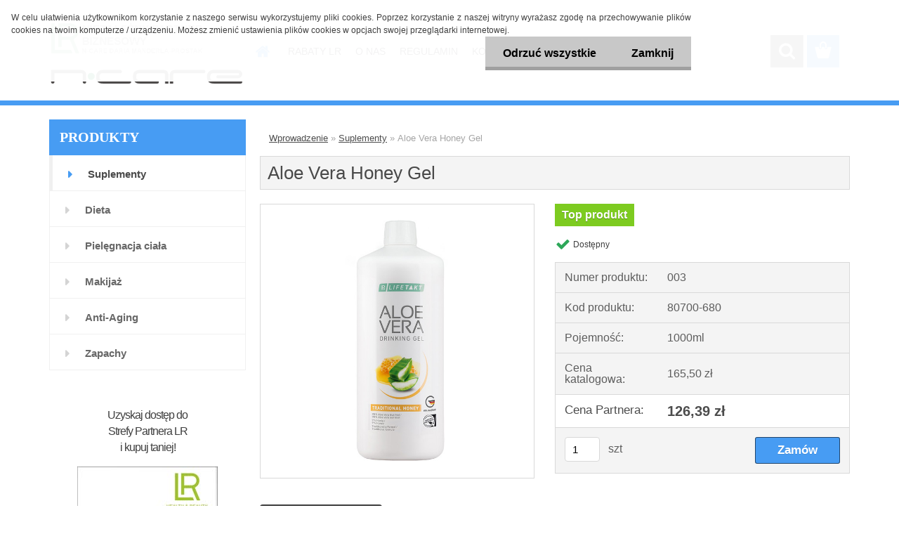

--- FILE ---
content_type: text/html; charset=utf-8
request_url: https://www.n-care.pl/Aloe-Vera-Honey
body_size: 16528
content:




        <!DOCTYPE html>
    <html xmlns:og="http://ogp.me/ns#" xmlns:fb="http://www.facebook.com/2008/fbml" lang="pl" class="tmpl__3rs13">
      <head>
          <script>
              window.cookie_preferences = getCookieSettings('cookie_preferences');
              window.cookie_statistics = getCookieSettings('cookie_statistics');
              window.cookie_marketing = getCookieSettings('cookie_marketing');

              function getCookieSettings(cookie_name) {
                  if (document.cookie.length > 0)
                  {
                      cookie_start = document.cookie.indexOf(cookie_name + "=");
                      if (cookie_start != -1)
                      {
                          cookie_start = cookie_start + cookie_name.length + 1;
                          cookie_end = document.cookie.indexOf(";", cookie_start);
                          if (cookie_end == -1)
                          {
                              cookie_end = document.cookie.length;
                          }
                          return unescape(document.cookie.substring(cookie_start, cookie_end));
                      }
                  }
                  return false;
              }
          </script>
                <title>Aloe Vera Honey Gel | żel aloesowy z miodem do picia </title>
        <script type="text/javascript">var action_unavailable='action_unavailable';var id_language = 'pl';var id_country_code = 'PL';var language_code = 'pl-PL';var path_request = '/request.php';var type_request = 'POST';var cache_break = "2511"; var enable_console_debug = false; var enable_logging_errors = false;var administration_id_language = 'pl';var administration_id_country_code = 'PL';</script>          <script type="text/javascript" src="//ajax.googleapis.com/ajax/libs/jquery/1.8.3/jquery.min.js"></script>
          <script type="text/javascript" src="//code.jquery.com/ui/1.12.1/jquery-ui.min.js" ></script>
                  <script src="/wa_script/js/jquery.hoverIntent.minified.js?_=2025-01-14-11-59" type="text/javascript"></script>
        <script type="text/javascript" src="/admin/jscripts/jquery.qtip.min.js?_=2025-01-14-11-59"></script>
                  <script src="/wa_script/js/jquery.selectBoxIt.min.js?_=2025-01-14-11-59" type="text/javascript"></script>
                  <script src="/wa_script/js/bs_overlay.js?_=2025-01-14-11-59" type="text/javascript"></script>
        <script src="/wa_script/js/bs_design.js?_=2025-01-14-11-59" type="text/javascript"></script>
        <script src="/admin/jscripts/wa_translation.js?_=2025-01-14-11-59" type="text/javascript"></script>
        <link rel="stylesheet" type="text/css" href="/css/jquery.selectBoxIt.wa_script.css?_=2025-01-14-11-59" media="screen, projection">
        <link rel="stylesheet" type="text/css" href="/css/jquery.qtip.lupa.css?_=2025-01-14-11-59">
        
                  <script src="/wa_script/js/jquery.colorbox-min.js?_=2025-01-14-11-59" type="text/javascript"></script>
          <link rel="stylesheet" type="text/css" href="/css/colorbox.css?_=2025-01-14-11-59">
          <script type="text/javascript">
            jQuery(document).ready(function() {
              (function() {
                function createGalleries(rel) {
                  var regex = new RegExp(rel + "\\[(\\d+)]"),
                      m, group = "g_" + rel, groupN;
                  $("a[rel*=" + rel + "]").each(function() {
                    m = regex.exec(this.getAttribute("rel"));
                    if(m) {
                      groupN = group + m[1];
                    } else {
                      groupN = group;
                    }
                    $(this).colorbox({
                      rel: groupN,
                      slideshow:true,
                       maxWidth: "85%",
                       maxHeight: "85%",
                       returnFocus: false
                    });
                  });
                }
                createGalleries("lytebox");
                createGalleries("lyteshow");
              })();
            });</script>
          <script type="text/javascript">
      function init_products_hovers()
      {
        jQuery(".product").hoverIntent({
          over: function(){
            jQuery(this).find(".icons_width_hack").animate({width: "130px"}, 300, function(){});
          } ,
          out: function(){
            jQuery(this).find(".icons_width_hack").animate({width: "10px"}, 300, function(){});
          },
          interval: 40
        });
      }
      jQuery(document).ready(function(){

        jQuery(".param select, .sorting select").selectBoxIt();

        jQuery(".productFooter").click(function()
        {
          var $product_detail_link = jQuery(this).parent().find("a:first");

          if($product_detail_link.length && $product_detail_link.attr("href"))
          {
            window.location.href = $product_detail_link.attr("href");
          }
        });
        init_products_hovers();
        
        ebar_details_visibility = {};
        ebar_details_visibility["user"] = false;
        ebar_details_visibility["basket"] = false;

        ebar_details_timer = {};
        ebar_details_timer["user"] = setTimeout(function(){},100);
        ebar_details_timer["basket"] = setTimeout(function(){},100);

        function ebar_set_show($caller)
        {
          var $box_name = $($caller).attr("id").split("_")[0];

          ebar_details_visibility["user"] = false;
          ebar_details_visibility["basket"] = false;

          ebar_details_visibility[$box_name] = true;

          resolve_ebar_set_visibility("user");
          resolve_ebar_set_visibility("basket");
        }

        function ebar_set_hide($caller)
        {
          var $box_name = $($caller).attr("id").split("_")[0];

          ebar_details_visibility[$box_name] = false;

          clearTimeout(ebar_details_timer[$box_name]);
          ebar_details_timer[$box_name] = setTimeout(function(){resolve_ebar_set_visibility($box_name);},300);
        }

        function resolve_ebar_set_visibility($box_name)
        {
          if(   ebar_details_visibility[$box_name]
             && jQuery("#"+$box_name+"_detail").is(":hidden"))
          {
            jQuery("#"+$box_name+"_detail").slideDown(300);
          }
          else if(   !ebar_details_visibility[$box_name]
                  && jQuery("#"+$box_name+"_detail").not(":hidden"))
          {
            jQuery("#"+$box_name+"_detail").slideUp(0, function() {
              $(this).css({overflow: ""});
            });
          }
        }

        
        jQuery("#user_icon, #basket_icon").hoverIntent({
          over: function(){
            ebar_set_show(this);
            
          } ,
          out: function(){
            ebar_set_hide(this);
          },
          interval: 40
        });
        
        jQuery("#user_icon").click(function(e)
        {
          if(jQuery(e.target).attr("id") == "user_icon")
          {
            window.location.href = "https://www.n-care.pl/unabanana/e-login/";
          }
        });

        jQuery("#basket_icon").click(function(e)
        {
          if(jQuery(e.target).attr("id") == "basket_icon")
          {
            window.location.href = "https://www.n-care.pl/unabanana/e-basket/";
          }
        });
      
      });
    </script>        <meta http-equiv="Content-language" content="pl">
        <meta http-equiv="Content-Type" content="text/html; charset=utf-8">
        <meta name="language" content="polski">
        <meta name="keywords" content="oczyszczanie jelit, aloes, aloes gel, miod, honey, aloes honey, aloes miodowy, aloes z miodem, aloes lr, zel aloesowy lr, aloes do picia, honey lr">
        <meta name="description" content="Aloe Vera Honey Gel zawiera 90% czystego żelu z liści Aloe Vera Barbadensis Miller, 9% miodu kwiatowego, witaminy A, B, C i E. Zawiera ponad 200 bioaktywnych składników wspomagających organizm w samo regeneracji i utrzymaniu zdrowia.">
        <meta name="revisit-after" content="1 Days">
        <meta name="distribution" content="global">
        <meta name="expires" content="never">
                  <meta name="expires" content="never">
                    <link rel="previewimage" href="https://www.n-care.pl/fotky2884/fotos/_vyr_8aloe_vera_drinking_gel_honey-700x700.jpg" />
                    <link rel="canonical" href="https://www.n-care.pl/Aloe-Vera-Honey?tab=description"/>
          <meta property="og:image" content="http://www.n-care.pl/fotky2884/fotos/_vyrn_8aloe_vera_drinking_gel_honey-500x500.jpg" />
<meta property="og:image:secure_url" content="https://www.n-care.pl/fotky2884/fotos/_vyrn_8aloe_vera_drinking_gel_honey-500x500.jpg" />
<meta property="og:image:type" content="image/jpeg" />

<meta name="google-site-verification" content="xdnnbzpugxC6MxOvBxUybkrIMQiLiFq8EyNojgEBkEg"/>            <meta name="robots" content="index, follow">
                      <link href="//www.n-care.pl/fotky2884/favicon-n-care.jpg" rel="icon" type="image/jpeg">
          <link rel="shortcut icon" type="image/jpeg" href="//www.n-care.pl/fotky2884/favicon-n-care.jpg">
                  <link rel="stylesheet" type="text/css" href="/css/lang_dependent_css/lang_pl.css?_=2025-01-14-11-59" media="screen, projection">
                <link rel='stylesheet' type='text/css' href='/wa_script/js/styles.css?_=2025-01-14-11-59'>
        <script language='javascript' type='text/javascript' src='/wa_script/js/javascripts.js?_=2025-01-14-11-59'></script>
        <script language='javascript' type='text/javascript' src='/wa_script/js/check_tel.js?_=2025-01-14-11-59'></script>
          <script src="/assets/javascripts/buy_button.js?_=2025-01-14-11-59"></script>
            <script type="text/javascript" src="/wa_script/js/bs_user.js?_=2025-01-14-11-59"></script>
        <script type="text/javascript" src="/wa_script/js/bs_fce.js?_=2025-01-14-11-59"></script>
        <script type="text/javascript" src="/wa_script/js/bs_fixed_bar.js?_=2025-01-14-11-59"></script>
        <script type="text/javascript" src="/bohemiasoft/js/bs.js?_=2025-01-14-11-59"></script>
        <script src="/wa_script/js/jquery.number.min.js?_=2025-01-14-11-59" type="text/javascript"></script>
        <script type="text/javascript">
            BS.User.id = 2884;
            BS.User.domain = "unabanana";
            BS.User.is_responsive_layout = true;
            BS.User.max_search_query_length = 50;
            BS.User.max_autocomplete_words_count = 5;

            WA.Translation._autocompleter_ambiguous_query = ' Szukane słowo jest zbyt ogólne. Prosimy wprowadź więcej liter, słów lub kontynuuj wyszukiwanie przez formularz.';
            WA.Translation._autocompleter_no_results_found = ' Nie znaleziono żadnych produktów ani kategorii.';
            WA.Translation._error = " Błąd";
            WA.Translation._success = "Udało się";
            WA.Translation._warning = " Ostrzeżenie";
            WA.Translation._multiples_inc_notify = '<p class="multiples-warning"><strong>Ten produkt można zamówić wyłącznie w wielokrotnościach #inc#. </strong><br><small>Liczba wprowadzonych sztuk została zwiększona zgodnie z tą wielokrotnością.</small></p>';
            WA.Translation._shipping_change_selected = " Change...";
            WA.Translation._shipping_deliver_to_address = "_shipping_deliver_to_address";

            BS.Design.template = {
              name: "3rs13",
              is_selected: function(name) {
                if(Array.isArray(name)) {
                  return name.indexOf(this.name) > -1;
                } else {
                  return name === this.name;
                }
              }
            };
            BS.Design.isLayout3 = true;
            BS.Design.templates = {
              TEMPLATE_ARGON: "argon",TEMPLATE_NEON: "neon",TEMPLATE_CARBON: "carbon",TEMPLATE_XENON: "xenon",TEMPLATE_AURUM: "aurum",TEMPLATE_CUPRUM: "cuprum",TEMPLATE_ERBIUM: "erbium",TEMPLATE_CADMIUM: "cadmium",TEMPLATE_BARIUM: "barium",TEMPLATE_CHROMIUM: "chromium",TEMPLATE_SILICIUM: "silicium",TEMPLATE_IRIDIUM: "iridium",TEMPLATE_INDIUM: "indium",TEMPLATE_OXYGEN: "oxygen",TEMPLATE_HELIUM: "helium",TEMPLATE_FLUOR: "fluor",TEMPLATE_FERRUM: "ferrum",TEMPLATE_TERBIUM: "terbium",TEMPLATE_URANIUM: "uranium",TEMPLATE_ZINCUM: "zincum",TEMPLATE_CERIUM: "cerium",TEMPLATE_KRYPTON: "krypton",TEMPLATE_THORIUM: "thorium",TEMPLATE_ETHERUM: "etherum",TEMPLATE_KRYPTONIT: "kryptonit",TEMPLATE_TITANIUM: "titanium",TEMPLATE_PLATINUM: "platinum"            };
        </script>
        
          <script src="/js/progress_button/modernizr.custom.js"></script>
                      <link rel="stylesheet" type="text/css" href="/bower_components/owl.carousel/dist/assets/owl.carousel.min.css" />
            <link rel="stylesheet" type="text/css" href="/bower_components/owl.carousel/dist/assets/owl.theme.default.min.css" />
            <script src="/bower_components/owl.carousel/dist/owl.carousel.min.js"></script>
                    <link rel="stylesheet" type="text/css" href="//static.bohemiasoft.com/jave/style.css?_=2025-01-14-11-59" media="screen">
                    <link rel="stylesheet" type="text/css" href="/css/font-awesome.4.7.0.min.css" media="screen">
          <link rel="stylesheet" type="text/css" href="/sablony/nove/3rs13/3rs13blue/css/product_var3.css?_=2025-01-14-11-59" media="screen">
                    <link rel="stylesheet"
                type="text/css"
                id="tpl-editor-stylesheet"
                href="/sablony/nove/3rs13/3rs13blue/css/colors.css?_=2025-01-14-11-59"
                media="screen">

          <meta name="viewport" content="width=device-width, initial-scale=1.0">
          <link rel="stylesheet" 
                   type="text/css" 
                   href="https://static.bohemiasoft.com/custom-css/argon.css?_1764923345" 
                   media="screen"><style type="text/css">
               <!--#site_logo{
                  width: 275px;
                  height: 100px;
                  background-image: url('/fotky2884/design_setup/images/logo_NIEZALEZNY-PARTNER-N-C-Q.png?cache_time=1609416254');
                  background-repeat: no-repeat;
                  
                }html body .myheader { 
          background-image: none;
          border: black;
          background-repeat: repeat;
          background-position: 0px 0px;
          background-color: #ffffff;
        }#page_background{
                  background-image: none;
                  background-repeat: repeat;
                  background-position: 0px 0px;
                  background-color: #ffffff;
                }.bgLupa{
                  padding: 0;
                  border: none;
                }

 :root { 
 }
-->
                </style>          <link rel="stylesheet" type="text/css" href="/fotky2884/design_setup/css/user_defined.css?_=1727684945" media="screen, projection">
                    <script type="text/javascript" src="/admin/jscripts/wa_dialogs.js?_=2025-01-14-11-59"></script>
            <script>
      $(document).ready(function() {
        if (getCookie('show_cookie_message' + '_2884_pl') != 'no') {
          if($('#cookies-agreement').attr('data-location') === '0')
          {
            $('.cookies-wrapper').css("top", "0px");
          }
          else
          {
            $('.cookies-wrapper').css("bottom", "0px");
          }
          $('.cookies-wrapper').show();
        }

        $('#cookies-notify__close').click(function() {
          setCookie('show_cookie_message' + '_2884_pl', 'no');
          $('#cookies-agreement').slideUp();
          $("#masterpage").attr("style", "");
          setCookie('cookie_preferences', 'true');
          setCookie('cookie_statistics', 'true');
          setCookie('cookie_marketing', 'true');
          window.cookie_preferences = true;
          window.cookie_statistics = true;
          window.cookie_marketing = true;
          if(typeof gtag === 'function') {
              gtag('consent', 'update', {
                  'ad_storage': 'granted',
                  'analytics_storage': 'granted',
                  'ad_user_data': 'granted',
                  'ad_personalization': 'granted'
              });
          }
         return false;
        });

        $("#cookies-notify__disagree").click(function(){
            save_preferences();
        });

        $('#cookies-notify__preferences-button-close').click(function(){
            var cookies_notify_preferences = $("#cookies-notify-checkbox__preferences").is(':checked');
            var cookies_notify_statistics = $("#cookies-notify-checkbox__statistics").is(':checked');
            var cookies_notify_marketing = $("#cookies-notify-checkbox__marketing").is(':checked');
            save_preferences(cookies_notify_preferences, cookies_notify_statistics, cookies_notify_marketing);
        });

        function save_preferences(preferences = false, statistics = false, marketing = false)
        {
            setCookie('show_cookie_message' + '_2884_pl', 'no');
            $('#cookies-agreement').slideUp();
            $("#masterpage").attr("style", "");
            setCookie('cookie_preferences', preferences);
            setCookie('cookie_statistics', statistics);
            setCookie('cookie_marketing', marketing);
            window.cookie_preferences = preferences;
            window.cookie_statistics = statistics;
            window.cookie_marketing = marketing;
            if(marketing && typeof gtag === 'function')
            {
                gtag('consent', 'update', {
                    'ad_storage': 'granted'
                });
            }
            if(statistics && typeof gtag === 'function')
            {
                gtag('consent', 'update', {
                    'analytics_storage': 'granted',
                    'ad_user_data': 'granted',
                    'ad_personalization': 'granted',
                });
            }
            if(marketing === false && BS && BS.seznamIdentity) {
                BS.seznamIdentity.clearIdentity();
            }
        }

        /**
         * @param {String} cookie_name
         * @returns {String}
         */
        function getCookie(cookie_name) {
          if (document.cookie.length > 0)
          {
            cookie_start = document.cookie.indexOf(cookie_name + "=");
            if (cookie_start != -1)
            {
              cookie_start = cookie_start + cookie_name.length + 1;
              cookie_end = document.cookie.indexOf(";", cookie_start);
              if (cookie_end == -1)
              {
                cookie_end = document.cookie.length;
              }
              return unescape(document.cookie.substring(cookie_start, cookie_end));
            }
          }
          return "";
        }
        
        /**
         * @param {String} cookie_name
         * @param {String} value
         */
        function setCookie(cookie_name, value) {
          var time = new Date();
          time.setTime(time.getTime() + 365*24*60*60*1000); // + 1 rok
          var expires = "expires="+time.toUTCString();
          document.cookie = cookie_name + "=" + escape(value) + "; " + expires + "; path=/";
        }
      });
    </script>
    <script async src="https://www.googletagmanager.com/gtag/js?id=UA-66049415-1"></script><script>
window.dataLayer = window.dataLayer || [];
function gtag(){dataLayer.push(arguments);}
gtag('js', new Date());
gtag('config', 'UA-66049415-1', { debug_mode: true });
</script>        <script type="text/javascript" src="/wa_script/js/search_autocompleter.js?_=2025-01-14-11-59"></script>
                <link rel="stylesheet" type="text/css" href="/assets/vendor/magnific-popup/magnific-popup.css" />
      <script src="/assets/vendor/magnific-popup/jquery.magnific-popup.js"></script>
      <script type="text/javascript">
        BS.env = {
          decPoint: ",",
          basketFloatEnabled: false        };
      </script>
      <script type="text/javascript" src="/node_modules/select2/dist/js/select2.min.js"></script>
      <script type="text/javascript" src="/node_modules/maximize-select2-height/maximize-select2-height.min.js"></script>
      <script type="text/javascript">
        (function() {
          $.fn.select2.defaults.set("language", {
            noResults: function() {return " Nie znaleziono żadnego zapisu"},
            inputTooShort: function(o) {
              var n = o.minimum - o.input.length;
              return "_input_too_short".replace("#N#", n);
            }
          });
          $.fn.select2.defaults.set("width", "100%")
        })();

      </script>
      <link type="text/css" rel="stylesheet" href="/node_modules/select2/dist/css/select2.min.css" />
      <script type="text/javascript" src="/wa_script/js/countdown_timer.js?_=2025-01-14-11-59"></script>
      <script type="text/javascript" src="/wa_script/js/app.js?_=2025-01-14-11-59"></script>
      <script type="text/javascript" src="/node_modules/jquery-validation/dist/jquery.validate.min.js"></script>

      
          </head>
          <script type="text/javascript">
        var fb_pixel = 'active';
      </script>
      <script type="text/javascript" src="/wa_script/js/fb_pixel_func.js"></script>
      <script>add_to_cart_default_basket_settings();</script>  <body class="lang-pl layout3 not-home page-product-detail page-product-8 basket-empty slider_available template-slider-disabled vat-payer-n alternative-currency-n" >
        <a name="topweb"></a>
            <div id="cookies-agreement" class="cookies-wrapper" data-location="0"
         >
      <div class="cookies-notify-background"></div>
      <div class="cookies-notify" style="display:block!important;">
        <div class="cookies-notify__bar">
          <div class="cookies-notify__bar1">
            <div class="cookies-notify__text"
                                 >
                W celu ułatwienia użytkownikom korzystanie z naszego serwisu wykorzystujemy pliki cookies. Poprzez korzystanie z naszej witryny wyrażasz zgodę na przechowywanie plików cookies na twoim komputerze / urządzeniu. Możesz zmienić ustawienia plików cookies w opcjach swojej przeglądarki internetowej.            </div>
            <div class="cookies-notify__button">
                <a href="#" id="cookies-notify__disagree" class="secondary-btn"
                   style="color: #000000;
                           background-color: #c8c8c8;
                           opacity: 1"
                >Odrzuć wszystkie</a>
              <a href="#" id="cookies-notify__close"
                 style="color: #000000;
                        background-color: #c8c8c8;
                        opacity: 1"
                >Zamknij</a>
            </div>
          </div>
                    </div>
      </div>
    </div>
    
  <div id="responsive_layout_large"></div><div id="page">    <script type="text/javascript">
      var responsive_articlemenu_name = ' Menu';
      var responsive_eshopmenu_name = ' E-sklep';
    </script>
        <link rel="stylesheet" type="text/css" href="/css/masterslider.css?_=2025-01-14-11-59" media="screen, projection">
    <script type="text/javascript" src="/js/masterslider.min.js"></script>
    <div class="myheader">
                <div class="navigate_bar">
            <div class="logo-wrapper">
            <a id="site_logo" href="//www.n-care.pl" class="mylogo" aria-label="Logo"></a>
    </div>
                        <!--[if IE 6]>
    <style>
    #main-menu ul ul{visibility:visible;}
    </style>
    <![endif]-->

    
    <div id="topmenu"><!-- TOPMENU -->
            <div id="main-menu" class="">
                 <ul>
            <li class="eshop-menu-home">
              <a href="//www.n-care.pl" class="top_parent_act" aria-label="Homepage">
                              </a>
            </li>
          </ul>
          
<ul><li class="eshop-menu-11 eshop-menu-order-1 eshop-menu-odd"><a href="/rabaty"  class="top_parent">RABATY LR</a>
</li></ul>
<ul><li class="eshop-menu-1 eshop-menu-order-2 eshop-menu-even"><a href="/o-nas"  class="top_parent">O NAS</a>
</li></ul>
<ul><li class="eshop-menu-3 eshop-menu-order-3 eshop-menu-odd"><a href="/regulamin"  class="top_parent">REGULAMIN</a>
</li></ul>
<ul><li class="eshop-menu-2 eshop-menu-order-4 eshop-menu-even"><a href="/kontakt"  class="top_parent">KONTAKT</a>
</li></ul>      </div>
    </div><!-- END TOPMENU -->
        <div id="search">
      <form name="search" id="searchForm" action="/search-engine.htm" method="GET" enctype="multipart/form-data">
        <label for="q" class="title_left2"> Hľadanie</label>
        <p>
          <input name="slovo" type="text" class="inputBox" id="q" placeholder=" Wprowadź tekst wyszukiwania" maxlength="50">
          
          <input type="hidden" id="source_service" value="www.sklep-szybko.pl">
        </p>
        <div class="wrapper_search_submit">
          <input type="submit" class="search_submit" aria-label="search" name="search_submit" value="">
        </div>
        <div id="search_setup_area">
          <input id="hledatjak2" checked="checked" type="radio" name="hledatjak" value="2">
          <label for="hledatjak2">Wyszukaj w produktach</label>
          <br />
          <input id="hledatjak1"  type="radio" name="hledatjak" value="1">
          <label for="hledatjak1">Wyszukaj w artykułach</label>
                    <script type="text/javascript">
            function resolve_search_mode_visibility()
            {
              if (jQuery('form[name=search] input').is(':focus'))
              {
                if (jQuery('#search_setup_area').is(':hidden'))
                {
                  jQuery('#search_setup_area').slideDown(400);
                }
              }
              else
              {
                if (jQuery('#search_setup_area').not(':hidden'))
                {
                  jQuery('#search_setup_area').slideUp(400);
                }
              }
            }

            $('form[name=search] input').click(function() {
              this.focus();
            });

            jQuery('form[name=search] input')
                .focus(function() {
                  resolve_search_mode_visibility();
                })
                .blur(function() {
                  setTimeout(function() {
                    resolve_search_mode_visibility();
                  }, 1000);
                });

          </script>
                  </div>
      </form>
    </div>
          </div>
          </div>
    <div id="page_background">      <div class="hack-box"><!-- HACK MIN WIDTH FOR IE 5, 5.5, 6  -->
                  <div id="masterpage" ><!-- MASTER PAGE -->
              <div id="header">          </div><!-- END HEADER -->
          
  <div id="ebar" class="" >        <div id="ebar_set">
                <div id="user_icon">

                            <div id="user_detail">
                    <div id="user_arrow_tag"></div>
                    <div id="user_content_tag">
                        <div id="user_content_tag_bg">
                            <a href="/unabanana/e-login/"
                               class="elink user_login_text"
                               >
                               Zaloguj                            </a>
                            <a href="/unabanana/e-register/"
                               class="elink user-logout user_register_text"
                               >
                               Nowa rejestracja                             </a>
                        </div>
                    </div>
                </div>
            
        </div>
        
                <div id="basket_icon" >
            <div id="basket_detail">
                <div id="basket_arrow_tag"></div>
                <div id="basket_content_tag">
                    <a id="quantity_tag" href="/unabanana/e-basket" rel="nofollow" class="elink"><span class="quantity_count">0</span></a>
                                    </div>
            </div>
        </div>
                <a id="basket_tag"
           href="unabanana/e-basket"
           rel="nofollow"
           class="elink">
            <span id="basket_tag_left">&nbsp;</span>
            <span id="basket_tag_right">
                0 sztuk            </span>
        </a>
                </div></div>          <div id="aroundpage"><!-- AROUND PAGE -->
            
      <!-- LEFT BOX -->
      <div id="left-box">
              <div class="menu-typ-1" id="left_eshop">
                <p class="title_left_eshop">PRODUKTY</p>
          
        <div id="inleft_eshop">
          <div class="leftmenu2">
                <ul class="root-eshop-menu">
              <li class="leftmenuAct category-menu-1 category-menu-order-1 category-menu-odd">
          <a href="/suplementy">Suplementy</a>        </li>

            <ul class="eshop-submenu level-2">
          </ul>
      <style>
        #left-box .remove_point a::before
        {
          display: none;
        }
      </style>
            <li class="leftmenuDef category-menu-2 category-menu-order-2 category-menu-even">
          <a href="/dieta">Dieta</a>        </li>

                <li class="leftmenuDef category-menu-3 category-menu-order-3 category-menu-odd">
          <a href="/pielegnacja-ciala">Pielęgnacja ciała </a>        </li>

                <li class="leftmenuDef category-menu-7 category-menu-order-4 category-menu-even">
          <a href="/makijaz">Makijaż</a>        </li>

                <li class="leftmenuDef category-menu-6 category-menu-order-5 category-menu-odd">
          <a href="/anti-aging">Anti-Aging</a>        </li>

                <li class="leftmenuDef category-menu-8 category-menu-order-6 category-menu-even">
          <a href="/zapachy">Zapachy</a>        </li>

            </ul>
      <style>
        #left-box .remove_point a::before
        {
          display: none;
        }
      </style>
              </div>
        </div>

        
        <div id="footleft1">
                  </div>

            </div>
          <div id="left3">
      <div id="inleft3_top"></div>
      <div id="inleft3">
        <p style="text-align: center;"> </p>
<p style="text-align: center;"></p>
<p></p>
<p style="text-align: center;"> </p>
<p style="text-align: center;"><a href="http://www.n-care.pl/rabaty"><span face="arial, helvetica, sans-serif" size="3"></span></a></p>
<h5 style="text-align: center;"><a href="http://www.n-care.pl/rabaty">Uzyskaj dostęp do</a></h5>
<h5 style="text-align: center;"><a href="http://www.n-care.pl/rabaty">Strefy Partnera LR</a></h5>
<h5 style="text-align: center;"><a href="http://www.n-care.pl/rabaty">i kupuj taniej!</a></h5>
<p style="text-align: center;"> </p>
<p><a style="font-size: 2em; text-align: left;" href="http://www.n-care.pl/rabaty" title="PARTNER LR"><img style="display: block; margin-left: auto; margin-right: auto;" src="/fotky2884/karta-klienta-LR-03.jpg" alt="karta klienta" width="200" height="103" /></a></p>
<pre><br><img src="/fotky2884/FUNDACJA LR.JPG" alt="LR Global Kids Fund" width="100" height="137" caption="false" style="display: block; border-width: 1px; margin: 1px auto 1px auto;" /></pre>              </div>
      <div id="inleft3_foot"></div>
    </div>
          </div><!-- END LEFT BOX -->
            <div id="right-box"><!-- RIGHT BOX2 -->
              </div><!-- END RIGHT BOX -->
      

            <hr class="hide">
                        <div id="centerpage2"><!-- CENTER PAGE -->
              <div id="incenterpage2"><!-- in the center -->
                <script type="text/javascript">
  var product_information = {
    id: '8',
    name: 'Aloe Vera Honey Gel ',
    brand: '',
    price: '126.39',
    category: 'Suplementy',
    is_variant: false,
    variant_id: 0  };
</script>
        <div id="fb-root"></div>
    <script>(function(d, s, id) {
            var js, fjs = d.getElementsByTagName(s)[0];
            if (d.getElementById(id)) return;
            js = d.createElement(s); js.id = id;
            js.src = "//connect.facebook.net/ pl_PL/all.js#xfbml=1&appId=";
            fjs.parentNode.insertBefore(js, fjs);
        }(document, 'script', 'facebook-jssdk'));</script>
      <script type="application/ld+json">
      {
        "@context": "http://schema.org",
        "@type": "Product",
                "name": "Aloe Vera Honey Gel | żel aloesowy z miodem do picia ",
        "description": "Aloe Vera Honey Gel zawiera 90% czystego żelu z liści Aloe Vera Barbadensis Miller, 9% miodu kwiatowego, witaminy A, B, C i E. Zawiera ponad 200 bioaktywnych składników wspomagających organizm w samo regeneracji i utrzymaniu zdrowia.",
                "image": "https://www.n-care.pl/fotky2884/fotos/_vyr_8aloe_vera_drinking_gel_honey-700x700.jpg",
                "gtin13": "",
        "mpn": "",
        "sku": "003",
        "brand": "",

        "offers": {
            "@type": "Offer",
            "availability": "https://schema.org/InStock",
            "price": "126.39",
"priceCurrency": "PLN",
"priceValidUntil": "2036-01-18",
            "url": "https://www.n-care.pl/Aloe-Vera-Honey"
        }
      }
</script>
              <script type="application/ld+json">
{
    "@context": "http://schema.org",
    "@type": "BreadcrumbList",
    "itemListElement": [
    {
        "@type": "ListItem",
        "position": 1,
        "item": {
            "@id": "https://www.n-care.pl",
            "name": "Home"
            }
    },     {
        "@type": "ListItem",
        "position": 2,
        "item": {
            "@id": "https://www.n-care.pl/Suplementy-c1_0_1.htm",
            "name": "Suplementy"
        }
        },
    {
        "@type": "ListItem",
        "position": 3,
        "item": {
            "@id": "https://www.n-care.pl/Aloe-Vera-Honey",
            "name": "Aloe Vera Honey Gel "
    }
    }
]}
</script>
          <script type="text/javascript" src="/wa_script/js/bs_variants.js?date=2462013"></script>
  <script type="text/javascript" src="/wa_script/js/rating_system.js"></script>
  <script type="text/javascript">
    <!--
    $(document).ready(function () {
      BS.Variants.register_events();
      BS.Variants.id_product = 8;
    });

    function ShowImage2(name, width, height, domen) {
      window.open("/wa_script/image2.php?soub=" + name + "&domena=" + domen, "", "toolbar=no,scrollbars=yes,location=no,status=no,width=" + width + ",height=" + height + ",resizable=1,screenX=20,screenY=20");
    }
    ;
    // --></script>
  <script type="text/javascript">
    <!--
    function Kontrola() {
      if (document.theForm.autor.value == "") {
        document.theForm.autor.focus();
        BS.ui.popMessage.alert("Musisz wpisać swoje imię");
        return false;
      }
      if (document.theForm.email.value == "") {
        document.theForm.email.focus();
        BS.ui.popMessage.alert("Musisz wpisać swój adres e-mail");
        return false;
      }
      if (document.theForm.titulek.value == "") {
        document.theForm.titulek.focus();
        BS.ui.popMessage.alert("Wpisz tytuł komentarza");
        return false;
      }
      if (document.theForm.prispevek.value == "") {
        document.theForm.prispevek.focus();
        BS.ui.popMessage.alert("Wpisz treść komentarza");
        return false;
      }
      if (document.theForm.captcha.value == "") {
        document.theForm.captcha.focus();
        BS.ui.popMessage.alert("Skopiuj kod zabezpieczający");
        return false;
      }
      if (jQuery("#captcha_image").length > 0 && jQuery("#captcha_input").val() == "") {
        jQuery("#captcha_input").focus();
        BS.ui.popMessage.alert("Przepisz kod z obrazka");
        return false;
      }

      }

      -->
    </script>
          <script type="text/javascript" src="/wa_script/js/detail.js?date=2022-06-01"></script>
          <script type="text/javascript">
      product_price = "127";
    product_price_non_ceil =   "126.390";
    currency = "zł";
    currency_position = "1";
    tax_subscriber = "n";
    ceny_jak = "0";
    desetiny = "2";
    dph = "";
    currency_second = "";
    currency_second_rate = "0";
    lang = "";    </script>
        <div id="wherei"><!-- wherei -->
            <p>
        <a href="/">Wprowadzenie</a>
        <span class="arrow">&#187;</span>
                           <a href="/Suplementy-c1_0_1.htm">Suplementy</a>
                            <span class="arrow">&#187;</span>        <span class="active">Aloe Vera Honey Gel </span>
      </p>
    </div><!-- END wherei -->
    <pre></pre>
        <div class="product-detail-container in-stock-y" > <!-- MICRODATA BOX -->
              <h1>Aloe Vera Honey Gel </h1>
              <div class="detail-box-product" data-idn="2576508"><!--DETAIL BOX -->
                  <div class="product-status-place">    <p class="product-status">
                <span class="ico_top">Top produkt</span>
              </p>
    </div>                <div class="col-l"><!-- col-l-->
                        <div class="image"><!-- image-->
                                <a href="/fotky2884/fotos/_vyr_8aloe_vera_drinking_gel_honey-700x700.jpg"
                   rel="lytebox"
                   title="Aloe Vera Honey Gel "
                   aria-label="Aloe Vera Honey Gel ">
                    <span class="img" id="magnify_src">
                      <img                               id="detail_src_magnifying_small"
                              src="/fotky2884/fotos/_vyr_8aloe_vera_drinking_gel_honey-700x700.jpg"
                              width="200" border=0
                              alt="Aloe Vera Honey Gel "
                              title="Aloe Vera Honey Gel ">
                    </span>
                                        <span class="image_foot"><span class="ico_magnifier"
                                                     title="Aloe Vera Honey Gel ">&nbsp;</span></span>
                      
                                    </a>
                            </div>
              <!-- END image-->
              <div class="break"></div>
                      </div><!-- END col-l-->
        <div class="box-spc"><!-- BOX-SPC -->
          <div class="col-r"><!-- col-r-->
                          <div class="stock_yes">Dostępny</div>
                          <div class="break"><p>&nbsp;</p></div>
                                    <div class="detail-info"><!-- detail info-->
              <form style="margin: 0pt; padding: 0pt; vertical-align: bottom;"
                    action="/buy-product.htm?pid=8" method="post">
                                <table class="cart" width="100%">
                  <col>
                  <col width="9%">
                  <col width="14%">
                  <col width="14%">
                  <tbody>
                                      <tr class="before_variants product-number">
                      <td width="35%" class="product-number-text">Numer produktu: </td>
                      <td colspan="3" width="65%" class="prices product-number-text"><span class="fleft">
                            003</span>
                        <input type="hidden" name="number"
                               value="003">
                      </td>
                    </tr>
                                          <tr class="before_variants product-variants-1">
                        <td width="35%"
                            class="product-variants-text-1">Kod produktu:  </td>
                        <td colspan="3" width="65%" class="product-variants-value-1">
                                                            <span class="fleft">
                                    80700-680                                </span>
                                                          <input type="hidden"
                                 name="Kod produktu"
                                 value="80700-680">
                        </td>
                      </tr>
                                            <tr class="before_variants product-variants-2">
                        <td width="35%"
                            class="product-variants-text-2">Pojemność:  </td>
                        <td colspan="3" width="65%" class="product-variants-value-2">
                                                            <span class="fleft">
                                    1000ml                                </span>
                                                          <input type="hidden"
                                 name="Pojemność"
                                 value="1000ml">
                        </td>
                      </tr>
                                            <tr class="before_variants product-variants-3">
                        <td width="35%"
                            class="product-variants-text-3">Cena katalogowa:  </td>
                        <td colspan="3" width="65%" class="product-variants-value-3">
                                                            <span class="fleft">
                                    165,50 zł                                </span>
                                                          <input type="hidden"
                                 name="Cena katalogowa"
                                 value="165,50 zł">
                        </td>
                      </tr>
                      
                          <tr class="total">
                        <td class="price-desc left">Cena Partnera:</td>
                        <td colspan="3" class="prices">
                          <div align="left" >
                                <span class="price-vat"  content="PLN">
      <span class="price-value def_color"  content="126,39">
        126,39&nbsp;zł      </span>
      <input type="hidden" name="nase_cena" value="126.390">
          </span>
                              </div>
                        </td>
                      </tr>
                                          <tr class="product-cart-info">
                      <td colspan="4">
                            <div class="fleft product-cart-info-text"><br>do koszyka:</div>
    <div class="fright textright product-cart-info-value">
                          <input value="1" name="kusy" id="kusy" maxlength="6" size="6" type="text" data-product-info='{"count_type":0,"multiples":0}' class="quantity-input"  aria-label="kusy">
                <span class="count">&nbsp;
        szt      </span>&nbsp;
                        <input type="submit"
                 id="buy_btn"
                 class="product-cart-btn buy-button-action buy-button-action-17"
                 data-id="8"
                 data-variant-id="0"
                 name="send_submit"
                 value="Zamów"
          >
          <input type="hidden" id="buy_click" name="buy_click" value="detail">
                      <br>
                </div>
                          </td>
                    </tr>
                                    </tbody>
                </table>
                <input type="hidden" name="pageURL" value ="http://www.n-care.pl/Aloe-Vera-Honey">              </form>
            </div><!-- END detail info-->
            <div class="break"></div>
          </div><!-- END col-r-->
        </div><!-- END BOX-SPC -->
              </div><!-- END DETAIL BOX -->
    </div><!-- MICRODATA BOX -->
    <div class="break"></div>
        <a name="anch1"></a>
    <div class="aroundbookmark"><!-- AROUND bookmark-->
    <ul class="bookmark"><!-- BOOKMARKS-->
    <li class="selected"><a rel="nofollow" href="/Aloe-Vera-Honey?tab=description#anch1">Pełna specyfikacja</a></li><li ><a rel="nofollow" href="/Aloe-Vera-Honey?tab=download#anch1">Do pobrania</a></li><li ><a rel="nofollow" href="/Aloe-Vera-Honey?tab=related#anch1">Podobne produkty (4)</a></li><li ><a rel="nofollow" href="/Aloe-Vera-Honey?tab=comment#anch1">Komentarze (0)</a></li>    </ul>
    <div class="part selected" id="description"><!--description-->
    <div class="spc">
    <h3><span style="font-family: verdana, geneva; font-size: 14px;">LR</span></h3>
<p><span style="font-size: 14px;"> </span></p>
<h2><span style="font-size: 18px;"><strong><span style="font-family: verdana, geneva;">ALOE VERA HONEY żel do picia</span></strong></span></h2>
<p> </p>
<p><span style="font-family: verdana, geneva; font-size: 14px;"><strong>Aloe Vera Honey żel do picia</strong> zawiera 90% czystego żelu z liści Aloe Vera<em> Barbadensis Miller, 9% miodu kwiatowego,</em> witaminy A, B, C i E. Został stworzony w oparciu o słynną i unikalną recepturę brazylijskiego franciszkanina o. Romano Zago (w odróżnieniu od pierwotnej receptury nie zawiera alkoholu). Zawiera ponad 200 bioaktywnych składników, dzięki którym organizm ludzki jest zdolny do samo regeneracji i utrzymania zdrowia.</span></p>
<p><span style="font-size: 14px;"> </span></p>
<p> </p>
<p><span style="font-family: verdana, geneva; font-size: 18px;">Opis i działanie:</span></p>
<p><span style="font-size: 14px;"> </span></p>
<h3><span style="font-size: 14px;"> <span style="font-family: verdana, geneva;"><strong>Aloe Vera</strong></span></span></h3>
<p><span style="font-family: verdana, geneva; font-size: 14px;">Jest jedną z najstarszych i o najbogatszej tradycji roślin leczniczych świata. Dostarcza witamin A, C, E oraz witaminy z grupy B, a także kwas foliowy i niacynę. Aktywuje systemy obronne organizmu. Działa antyoksydacyjnie, chroni serce i naczynia krwionośne przed wolnymi rodnikami. Zawiera szeroki zestaw minerałów: wapń, sód, potas, mangan, chrom i cynk, dzięki czemu poprawia kondycję fizyczną organizmu. Posiada mikroelementy i pierwiastki śladowe, takie jak: gal, tytan, które pełnią ważną rolę w przemianie materii. Jest najbogatszym źródłem mukopolisacharydów - acemannanu. Usprawnia pracę jelit, redukuje niepożądane bakterie i drożdże.</span></p>
<p><span style="font-size: 14px;"> </span></p>
<h3><span style="font-family: verdana, geneva; font-size: 14px;"><strong>Miód</strong></span></h3>
<p><span style="font-family: verdana, geneva; font-size: 14px;">Posiada właściwości przeciwzapalne, odnawiające i oczyszczające. Wspomaga odporność, niszczy rozwój bakterii i grzybów. Zwalcza drobnoustroje. Wspomaga oczyszczanie i gojenie się ran, odmrożeń i oparzeń. Dzięki dużej zawartości cukru i mikroelementów ma korzystny wpływ na choroby układu krążenia i pracę serca. Pomaga obniżyć ciśnienie krwi, polepszyć sen i ogólne samopoczucie. Miód wzmacnia układ nerwowy, działa uspokajająco, reguluje czynności trawienia żołądka, poprawia przemianę materii. Stosowany jest w przeziębieniach, kaszlu, zapaleniu gardła, zatok. Zmniejsza szkodliwe działanie kawy, herbaty, alkoholu.</span></p>
<p><span style="font-size: 14px;"> </span></p>
<h3><span style="font-family: verdana, geneva; font-size: 14px;"><strong>Witamina C</strong></span></h3>
<p><span style="font-family: verdana, geneva; font-size: 14px;">Nie jest produkowana przez człowieka. Działa antyoksydacyjnie, wspomaga spalanie tłuszczów, wzmacnia odporność, potrzebna przy wchłanianiu żelaza, tworzeniu kolagenu, obniża poziom stresu, odpowiedzialna za elastyczność skóry, podnosi skuteczność witaminy E.</span></p>
<p><span style="font-size: 14px;"> </span></p>
<h3><span style="font-family: verdana, geneva; font-size: 14px;"><strong>Witamina B1, B2,B3,B6, B9 – kwas foliowy, B12, biotyna</strong></span></h3>
<p><span style="font-family: verdana, geneva; font-size: 14px;">Witaminy z grupy B są odpowiedzialne za system nerwowy, aktywują przemianę materii, mają ogromny wpływ na mózg. Obecność w aloesie witaminy B12 (odpowiedzialnej za produkcję czerwonych krwinek) jest ewenementem w świecie roślin – człowiek pobiera ją głównie z produktów zwierzęcych.</span></p>
<p><span style="font-size: 14px;"> </span></p>
<h3><span style="font-family: verdana, geneva; font-size: 14px;"><strong> Witamina A i beta-karoten</strong></span></h3>
<p><span style="font-family: verdana, geneva; font-size: 14px;">Antyoksydant, chroni skórę i wzrok.</span></p>
<p><span style="font-size: 14px;"> </span></p>
<h3><span style="font-family: verdana, geneva; font-size: 14px;"><strong>Witamina E</strong></span></h3>
<p><span style="font-family: verdana, geneva; font-size: 14px;">Niedobór witaminy E może przyspieszać procesy starzenia. Witamina E jest głównym antyoksydantem, którego zadaniem jest ochrona komórek przed utleniaczami. Dostarcza składników odżywczych do komórek organizmu, wzmacnia ściany naczyń krwionośnych.</span></p>
<p><span style="font-size: 14px;"> </span></p>
<p><span style="font-family: verdana, geneva; font-size: 14px;"><strong> Gwarancja jakości:</strong></span></p>
<p><span style="font-family: verdana, geneva; font-size: 14px;">Przy wytwarzaniu Żelów Aloe Vera LR wykorzystuje się wyłącznie czysty miąższ z liści Aloe Vera <em>Barbadensis Miller</em>, które pozyskiwane są wyłącznie z hodowli w USA i Meksyku. Uprawa Aloe Vera odbywa się bez użycia pestycydów oraz nawozów chemicznych. Wszystkie kolejne etapy przetwarzania rośliny stoją pod znakiem jakości SGS INSTITUT FRESENIUS i IASC.</span></p>
<p><span style="font-size: 14px;"> </span></p>
<p><span style="font-family: verdana, geneva; font-size: 14px;"><strong> Zasady produkcji: </strong></span></p>
<ul>
<li><span style="font-family: verdana, geneva; font-size: 14px;">surowa analiza surowców i partii produktów</span></li>
<li><span style="font-family: verdana, geneva; font-size: 14px;">spektrometria rezonansu jądrowego (NMR), która ma na celu kontrolowanie minimalnego stężenia kluczowych składników</span></li>
<li><span style="font-family: verdana, geneva; font-size: 14px;">cotygodniowe badanie kontrolne</span></li>
<li><span style="font-family: verdana, geneva; font-size: 14px;">badania mikrobiologiczne</span></li>
<li><span style="font-family: verdana, geneva; font-size: 14px;">coroczna kontrola plantacji oraz przetwórni</span></li>
</ul>
<p><span style="font-size: 14px;"> </span></p>
<p><span style="font-family: verdana, geneva; font-size: 14px;"><strong> Zalety Żelu Aloesowego LR:</strong></span></p>
<ul>
<li><span style="font-family: verdana, geneva; font-size: 14px;">75% realizacji zalecanego dziennego spożycia witaminy C </span></li>
<li><span style="font-family: verdana, geneva; font-size: 14px;">zimny proces produkcji</span></li>
<li><span style="font-family: verdana, geneva; font-size: 14px;">niska zawartość aloiny  (&lt;0,1mg/kg (ppm))</span></li>
<li><span style="font-family: verdana, geneva; font-size: 14px;">wyjątkowa czystość</span></li>
<li><span style="font-family: verdana, geneva; font-size: 14px;">pieczęć Fresenius</span></li>
<li><span style="font-family: verdana, geneva; font-size: 14px;">made in Germany</span></li>
</ul>
<p><span style="font-size: 14px;"> </span></p>
<p> </p>
<p><span style="font-family: verdana, geneva; font-size: 14px;"><strong> Zalecane dawkowanie:</strong></span></p>
<p><span style="font-family: verdana, geneva; font-size: 14px;">Dorośli 3 x 30 ml dziennie. Po otwarciu przechowywać w lodówce. Idealny do mieszania z sokami owocowymi.</span><br /><span style="font-family: verdana, geneva; font-size: 14px;"> <strong><br /> </strong> </span></p>
<p> </p>
<p><span style="font-family: verdana, geneva; font-size: 14px;"><strong> Pojemność:</strong> <strong>1000 ml</strong></span> </p>
<p><span style="font-family: arial, helvetica, sans-serif; font-size: small;"><strong> </strong></span></p>    </div>
  </div><!-- END description-->
  <div class="part bookmark-hide" id="related"><!--related-->
        <div class="spc">
      <div          class="product tab_img160 title_first one-preview-image in-stock-y"
         data-name="Colostrum Kapsułki LR"
         data-id="10"
        >
            <!-- PRODUCT BOX -->
      <div class="productBody">
                  <div class="productTitle">
            <div class="productTitleContent">
              <a href="/Colostrum-Kapsulki"
                                   data-id="10"
                 data-location="category_page"
                 data-variant-id="0"
                 class="product-box-link"
              >Colostrum Kapsułki LR</a>
            </div>
                      </div>
          <div class="img_box">
            <a href="/Colostrum-Kapsulki"
               data-id="10"
               data-location="category_page"
               data-variant-id="0"
               class="product-box-link"
            >
              <img   alt="Colostrum Kapsułki LR" title="Colostrum Kapsułki LR"  rel="10" src="/fotky2884/fotos/_vyrn_10Colostrum-kap-x1-500x500.webp" class="product_detail_image">
              <img src="/images/empty.gif" width="130" height="0" alt="empty">
            </a>
          </div>
                  <div class="break"></div>
                        <div class="productPriceBox" >
                    <div class="productPriceSmall">&nbsp;</div><br>
          <div class="productPrice">
                        <span class="our_price_text">Cena Partnera</span> <span class="product_price_text">186,40&nbsp;zł</span>          </div><br>
                      <div class="stock_yes">Dostępny</div>
                    </div>
        <div class="clear"></div>
      </div>
      <div class="productFooter">
        <div class="productFooterContent">
                        <div class="there_are_status_icons"></div>
            <div class="icons_width_hack">
                              <div class="ico_top">Top produkt</div>
                            </div>
                    </div>
              </div>
          </div>
    <hr class="hide">    <div          class="product tab_img160 title_first one-preview-image in-stock-y"
         data-name="Colostrum Liquid LR"
         data-id="11"
        >
            <!-- PRODUCT BOX -->
      <div class="productBody">
                  <div class="productTitle">
            <div class="productTitleContent">
              <a href="/Colostrum-Liquid"
                                   data-id="11"
                 data-location="category_page"
                 data-variant-id="0"
                 class="product-box-link"
              >Colostrum Liquid LR</a>
            </div>
                      </div>
          <div class="img_box">
            <a href="/Colostrum-Liquid"
               data-id="11"
               data-location="category_page"
               data-variant-id="0"
               class="product-box-link"
            >
              <img   alt="Colostrum Liquid LR" title="Colostrum Liquid LR"  rel="11" src="/fotky2884/fotos/_vyrn_11Colostrum-liquid-x1-500x500.webp" class="product_detail_image">
              <img src="/images/empty.gif" width="130" height="0" alt="empty">
            </a>
          </div>
                  <div class="break"></div>
                        <div class="productPriceBox" >
                    <div class="productPriceSmall">&nbsp;</div><br>
          <div class="productPrice">
                        <span class="our_price_text">Cena Partnera</span> <span class="product_price_text">148,20&nbsp;zł</span>          </div><br>
                      <div class="stock_yes">Dostępny</div>
                    </div>
        <div class="clear"></div>
      </div>
      <div class="productFooter">
        <div class="productFooterContent">
                        <div class="there_are_status_icons"></div>
            <div class="icons_width_hack">
                              <div class="ico_top">Top produkt</div>
                            </div>
                    </div>
              </div>
          </div>
    <hr class="hide">    <div          class="product tab_img160 title_first one-preview-image in-stock-y"
         data-name="Aloe Vera Honey Gel "
         data-id="8"
        >
            <!-- PRODUCT BOX -->
      <div class="productBody">
                  <div class="productTitle">
            <div class="productTitleContent">
              <a href="/Aloe-Vera-Honey"
                                   data-id="8"
                 data-location="category_page"
                 data-variant-id="0"
                 class="product-box-link"
              >Aloe Vera Honey Gel </a>
            </div>
                      </div>
          <div class="img_box">
            <a href="/Aloe-Vera-Honey"
               data-id="8"
               data-location="category_page"
               data-variant-id="0"
               class="product-box-link"
            >
              <img   alt="Aloe Vera Honey Gel " title="Aloe Vera Honey Gel "  rel="8" src="/fotky2884/fotos/_vyrn_8aloe_vera_drinking_gel_honey-500x500.jpg" class="product_detail_image">
              <img src="/images/empty.gif" width="130" height="0" alt="empty">
            </a>
          </div>
                  <div class="break"></div>
                        <div class="productPriceBox" >
                    <div class="productPriceSmall">&nbsp;</div><br>
          <div class="productPrice">
                        <span class="our_price_text">Cena Partnera</span> <span class="product_price_text">126,39&nbsp;zł</span>          </div><br>
                      <div class="stock_yes">Dostępny</div>
                    </div>
        <div class="clear"></div>
      </div>
      <div class="productFooter">
        <div class="productFooterContent">
                        <div class="there_are_status_icons"></div>
            <div class="icons_width_hack">
                              <div class="ico_top">Top produkt</div>
                            </div>
                    </div>
              </div>
          </div>
    <hr class="hide"><div class="break"></div>    <div          class="product tab_img160 title_first one-preview-image in-stock-y"
         data-name="Aloe Vera IMMUNE Plus"
         data-id="409"
        >
            <!-- PRODUCT BOX -->
      <div class="productBody">
                  <div class="productTitle">
            <div class="productTitleContent">
              <a href="/Aloe-Vera-Immune-Plus"
                                   data-id="409"
                 data-location="category_page"
                 data-variant-id="0"
                 class="product-box-link"
              >Aloe Vera IMMUNE Plus</a>
            </div>
                      </div>
          <div class="img_box">
            <a href="/Aloe-Vera-Immune-Plus"
               data-id="409"
               data-location="category_page"
               data-variant-id="0"
               class="product-box-link"
            >
              <img   alt="Aloe Vera IMMUNE Plus" title="Aloe Vera IMMUNE Plus"  rel="409" src="/fotky2884/fotos/_vyrn_409aloe_vera_drinking_gel_immune-500x500.jpg" class="product_detail_image">
              <img src="/images/empty.gif" width="130" height="0" alt="empty">
            </a>
          </div>
                  <div class="break"></div>
                        <div class="productPriceBox" >
                    <div class="productPriceSmall">&nbsp;</div><br>
          <div class="productPrice">
                        <span class="our_price_text">Cena Partnera</span> <span class="product_price_text">135,60&nbsp;zł</span>          </div><br>
                      <div class="stock_yes">Dostępny</div>
                    </div>
        <div class="clear"></div>
      </div>
      <div class="productFooter">
        <div class="productFooterContent">
                        <div class="there_are_status_icons"></div>
            <div class="icons_width_hack">
                              <div class="ico_top">Top produkt</div>
                            </div>
                    </div>
              </div>
          </div>
    <hr class="hide">      <!--END PRODUCT BOX 3 -->
      <div class="break"></div>
    </div><!-- END spc-->
  </div><!-- END related-->
  <div class="part bookmark-hide"  id="comment"><!--comment -->
    <script type="text/javascript">
<!--
function Kontrola ()
{
   if (document.theForm.autor.value == "")
   {
      document.theForm.autor.focus();
      BS.ui.popMessage.alert("Musisz wpisać swoje imię");
      return false;
   }
   if (document.theForm.email2.value == "")
   {
      document.theForm.email2.focus();
      BS.ui.popMessage.alert("Musisz wpisać swój adres e-mail");
      return false;
   }
   if (document.theForm.titulek.value == "")
   {
      document.theForm.titulek.focus();
      BS.ui.popMessage.alert("Wpisz tytuł komentarza");
      return false;
   }
   if (document.theForm.prispevek.value == "")
   {
      document.theForm.prispevek.focus();
      BS.ui.popMessage.alert("Wpisz treść komentarza");
      return false;
   }
       if(jQuery("#captcha_image").length > 0 && jQuery("#captcha_input").val() == ""){
     jQuery("#captcha_input").focus();
     BS.ui.popMessage.alert("Przepisz kod z obrazka");
     return false;
   }
}
-->
</script>
  <a name="anch18"></a>
  <div class="spc">
    <h4>Wizyty i pytania odwiedzających</h4>
  <table width="100%" cellspacing=0 cellpadding=2 border=0 class="comments" >
  <tr ><td colspan=4 >Nie ma jeszcze żadnych komentarzy. Dodaj komentarz lub pytanie jako pierwszy.  <br>
  <p class="fright"><a class="button_new_discussion wa-button" rel="nofollow" href="/Aloe-Vera-Honey?action=add_comment#anch18">
      Wstaw komentarz</a></p>
  </td></tr>  </table>
  </div><!--END spc -->

  </div><!-- END comment -->

    </div><!-- END AROUND bookmark , BOOKMARKS -->
      		<script>
            window.dataLayer = window.dataLayer || [];
            function gtag(){dataLayer.push(arguments);}

            gtag('event', 'view_item', {
                item_id: 8,
                item_name: 'Aloe Vera Honey Gel ',
                currency: 'PLN',
                value: 126.39,
            });
		</script>
		              </div><!-- end in the center -->
              <div class="clear"></div>
                         </div><!-- END CENTER PAGE -->
            <div class="clear"></div>

            
                      </div><!-- END AROUND PAGE -->

          <div id="footer" ><!-- FOOTER -->

                          <div id="footer_left">
              Utworzony przez system <a href="http://www.sklep-szybko.pl" target="_blank">www.sklep-szybko.pl</a>            </div>
            <div id="footer_center">
                              <a id="footer_ico_home" href="/unabanana" class="footer_icons">&nbsp;</a>
                <a id="footer_ico_map" href="/unabanana/web-map" class="footer_icons">&nbsp;</a>
                <a id="footer_ico_print" href="#" class="print-button footer_icons" target="_blank" rel="nofollow">&nbsp;</a>
                <a id="footer_ico_topweb" href="#topweb" rel="nofollow" class="footer_icons">&nbsp;</a>
                            </div>
            <div id="footer_right" class="foot_created_by_res">
              Utworzony przez system <a href="http://www.sklep-szybko.pl" target="_blank">www.sklep-szybko.pl</a>            </div>
                        </div><!-- END FOOTER -->
                      </div><!-- END PAGE -->
        </div><!-- END HACK BOX -->
          </div>          <div id="und_footer" align="center">
        <p style="text-align: center;"><span style="font-size: 18px; color: #ff0000;"><strong></strong></span><span style="color: #3366ff;">------------------------------------------------</span></p>
<p style="text-align: center;"><span style="font-size: 24px;"><strong style="color: #ff0000;">Masz pytnie? - T: 609 616 501</strong></span></p>
<p style="text-align: center;"><span style="color: #3366ff;">------------------------------------------------</span></p>
<p style="text-align: center;"><span style="color: #ffffff;">-</span></p>
<p><a title="link do facebook" href="https://www.facebook.com/naturalnaochrona/" target="_blank" rel="noopener"><img style="display: block; margin-left: auto; margin-right: auto;" src="/fotky2884/facebook-icon-02.jpg" alt="link do facebook" width="150" height="59" caption="false" /></a></p>
<p> </p>
<p> </p>
<p style="text-align: center;"><span style="font-size: 14px;"><strong>Znajdują się Państwo na stronie Partnera LR – N-Care Daria Manderla-Prostak. Strona ta nie jest oficjalną stroną firmy LR Health &amp; Beauty Systems.</strong></span></p>
<p style="text-align: center;"><strong></strong></p>
<p><span style="font-size: 14px;"></span></p>
<p><span style="font-size: 14px;"></span></p>      </div>
      </div>
  
  <script language="JavaScript" type="text/javascript">
$(window).ready(function() {
//	$(".loader").fadeOut("slow");
});
      function init_lupa_images()
    {
      if(jQuery('img.lupa').length)
      {
        jQuery('img.lupa, .productFooterContent').qtip(
        {
          onContentUpdate: function() { this.updateWidth(); },
          onContentLoad: function() { this.updateWidth(); },
          prerender: true,
          content: {
            text: function() {

              var $pID = '';

              if($(this).attr('rel'))
              {
                $pID = $(this).attr('rel');
              }
              else
              {
                $pID = $(this).parent().parent().find('img.lupa').attr('rel');
              }

              var $lupa_img = jQuery(".bLupa"+$pID+":first");

              if(!$lupa_img.length)
              { // pokud neni obrazek pro lupu, dame obrazek produktu
                $product_img = $(this).parent().parent().find('img.lupa:first');
                if($product_img.length)
                {
                  $lupa_img = $product_img.clone();
                }
              }
              else
              {
                $lupa_img = $lupa_img.clone()
              }

              return($lupa_img);
            }

          },
          position: {
            my: 'top left',
            target: 'mouse',
            viewport: $(window),
            adjust: {
              x: 15,  y: 15
            }
          },
          style: {
            classes: 'ui-tooltip-white ui-tooltip-shadow ui-tooltip-rounded',
            tip: {
               corner: false
            }
          },
          show: {
            solo: true,
            delay: 200
          },
          hide: {
            fixed: true
          }
        });
      }
    }
    $(document).ready(function() {
  $("#listaA a").click(function(){changeList();});
  $("#listaB a").click(function(){changeList();});
  if(typeof(init_lupa_images) === 'function')
  {
    init_lupa_images();
  }

  function changeList()
  {
    var className = $("#listaA").attr('class');
    if(className == 'selected')
    {
      $("#listaA").removeClass('selected');
      $("#listaB").addClass('selected');
      $("#boxMojeID, #mojeid_tab").show();
      $("#boxNorm").hide();
    }
    else
    {
      $("#listaA").addClass('selected');
      $("#listaB").removeClass('selected');
      $("#boxNorm").show();
      $("#boxMojeID, #mojeid_tab").hide();
   }
  }
  $(".print-button").click(function(e)
  {
    window.print();
    e.preventDefault();
    return false;
  })
});
</script>
  <span class="hide">YjFjMmU2Y</span></div><script src="/wa_script/js/wa_url_translator.js?d=1" type="text/javascript"></script><script type="text/javascript"> WA.Url_translator.enabled = true; WA.Url_translator.display_host = "/"; </script>    <script>
      var cart_local = {
        notInStock: "Wymagana ilość niestety nie jest dostępna w magazynie.",
        notBoughtMin: " Ten produkt możesz zamówić w minimalnej ilości:",
        quantity: " Amt",
        removeItem: " Usuń"
      };
    </script>
    <script src="/wa_script/js/add_basket_fce.js?d=9&_= 2025-01-14-11-59" type="text/javascript"></script>    <script type="text/javascript">
        variant_general = 0;
    </script>
	    <script type="text/javascript">
      WA.Google_analytics = {
        activated: false
      };
    </script>
      <div id="top_loading_container" class="top_loading_containers" style="z-index: 99998;position: fixed; top: 0px; left: 0px; width: 100%;">
      <div id="top_loading_bar" class="top_loading_bars" style="height: 100%; width: 0;"></div>
    </div>
        <script type="text/javascript" charset="utf-8" src="/js/responsiveMenu.js?_=2025-01-14-11-59"></script>
    <script type="text/javascript">
    var responsive_articlemenu_name = ' Menu';
    $(document).ready(function(){
            var isFirst = false;
            var menu = new WA.ResponsiveMenu('#left-box');
      menu.setArticleSelector('#main-menu');
      menu.setEshopSelector('#left_eshop');
      menu.render();
            if($(".slider_available").is('body') || $(document.body).hasClass("slider-available")) {
        (function(form, $) {
          'use strict';
          var $form = $(form),
              expanded = false,
              $body = $(document.body),
              $input;
          var expandInput = function() {
            if(!expanded) {
              $form.addClass("expand");
              $body.addClass("search_act");
              expanded = true;
            }
          };
          var hideInput = function() {
            if(expanded) {
              $form.removeClass("expand");
              $body.removeClass("search_act");
              expanded = false;
            }
          };
          var getInputValue = function() {
            return $input.val().trim();
          };
          var setInputValue = function(val) {
            $input.val(val);
          };
          if($form.length) {
            $input = $form.find("input.inputBox");
            $form.on("submit", function(e) {
              if(!getInputValue()) {
                e.preventDefault();
                $input.focus();
              }
            });
            $input.on("focus", function(e) {
              expandInput();
            });
            $(document).on("click", function(e) {
              if(!$form[0].contains(e.target)) {
                hideInput();
                setInputValue("");
              }
            });
          }
        })("#searchForm", jQuery);
      }
          });
  </script>
  </body>
</html>
      <!-- Start of SmartSupp Live Chat script -->
      <script type="text/javascript">
      var _smartsupp = _smartsupp || {};
      _smartsupp.key = "d3bc0bd22879619237002d4d81d855e223972bcb";
      window.smartsupp||(function(d) {
        var s,c,o=smartsupp=function(){ o._.push(arguments)};o._=[];
        s=d.getElementsByTagName('script')[0];c=d.createElement('script');
        c.type='text/javascript';c.charset='utf-8';c.async=true;
        c.src='//www.smartsuppchat.com/loader.js';s.parentNode.insertBefore(c,s);
      })(document);

            smartsupp('variables', {
        orderedPrice: {
          label: " Wartość towaru w koszyku użytkownika",
          value: "Koszyk jest pusty"
        }
      });
      </script>
      <!-- End of SmartSupp Live Chat script -->
      <script>
        document.body.classList.add("live-chat-y");
      </script>
      

--- FILE ---
content_type: text/css
request_url: https://www.n-care.pl/fotky2884/design_setup/css/user_defined.css?_=1727684945
body_size: 148
content:
#ebar #ebar_set #user_icon {
	visibility: hidden;
}

#btn_continue_shopping {
  	font-size: 0 !important;
}

#btn_continue_shopping::after {
  	content: "powrot";
  	font-size: 14px !important;
}

@media only screen and (max-width: 767px) {
  	html .responsive-menu-button {
  		font-size: 18px;
  	}
  
  	.responsive-menu-button.eshop-menu-button {
    	font-size: 0;
	}
  
  	.responsive-menu-button.eshop-menu-button::after {
      	content: "Produkty";
      	font-size: 18px !important;
  	}
}